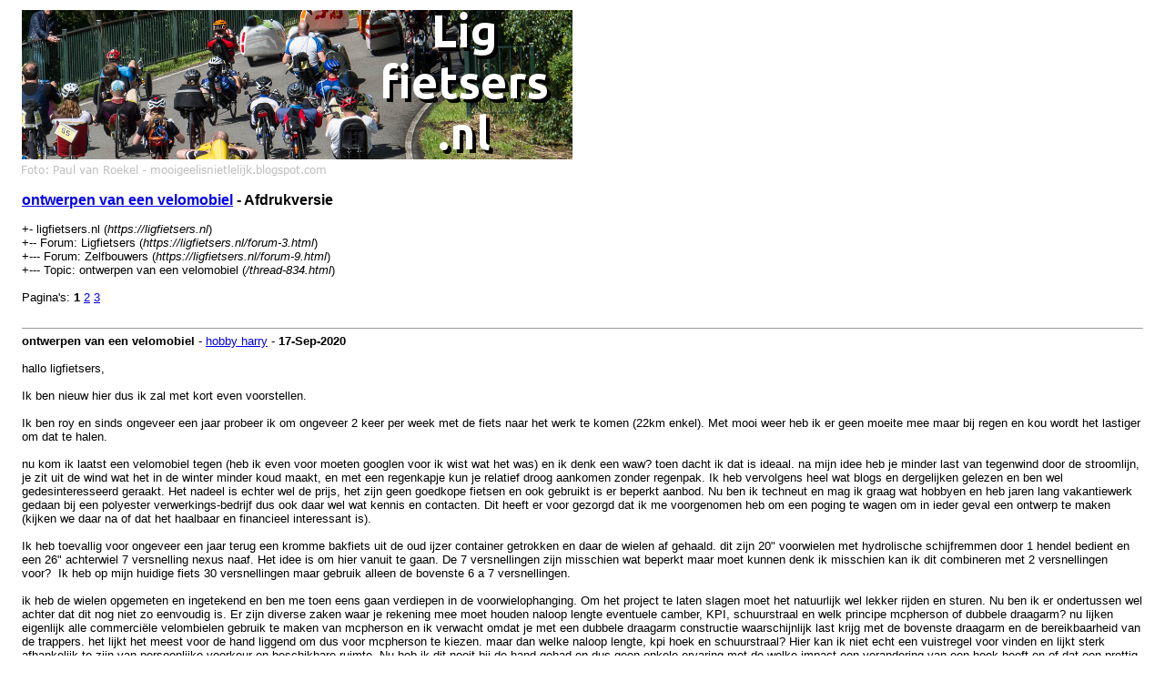

--- FILE ---
content_type: text/html; charset=UTF-8
request_url: https://www.ligfietsers.nl/printthread.php?tid=834
body_size: 12774
content:
<!DOCTYPE html PUBLIC "-//W3C//DTD XHTML 1.0 Transitional//EN" "http://www.w3.org/TR/xhtml1/DTD/xhtml1-transitional.dtd"><!-- start: printthread -->
<html xml:lang="nl" lang="nl" xmlns="http://www.w3.org/1999/xhtml">
<head>
<title> ontwerpen van een velomobiel - Afdrukversie</title>
<meta http-equiv="Content-Type" content="text/html; charset=UTF-8" />
<style type="text/css">
body { font-family: Verdana, Arial, sans-serif; font-size: 13px; }
.largetext { font-family: Verdana, Arial, sans-serif; font-size: medium; font-weight: bold; }
img { max-width: 100%; height: auto; }
</style>
</head>
<body>
<table width="98%" align="center">
<tr>
<td valign="top"><a href="index.php"><img src="https://ligfietsers.nl/images/logo_smalltype.png" alt="ligfietsers.nl" title="ligfietsers.nl" border="0" /></a></td>
</tr>
<tr>
<td>
<span class="largetext"> <a href="thread-834.html">ontwerpen van een velomobiel</a> - Afdrukversie</span><br />
<br />
+- ligfietsers.nl (<em>https://ligfietsers.nl</em>)<br />
<!-- start: printthread_nav -->
+-- Forum: Ligfietsers (<i>https://ligfietsers.nl/forum-3.html</i>)<br />
<!-- end: printthread_nav --><!-- start: printthread_nav -->
+--- Forum: Zelfbouwers (<i>https://ligfietsers.nl/forum-9.html</i>)<br />
<!-- end: printthread_nav -->
+--- Topic:  ontwerpen van een velomobiel (<em>/thread-834.html</em>)<br />
<br />
<!-- start: printthread_multipage -->
<div class="multipage">Pagina's: <strong></strong> <!-- start: printthread_multipage_page_current -->
<strong>1</strong>
<!-- end: printthread_multipage_page_current --><!-- start: printthread_multipage_page -->
<a href="printthread.php?tid=834&amp;page=2">2</a>
<!-- end: printthread_multipage_page --><!-- start: printthread_multipage_page -->
<a href="printthread.php?tid=834&amp;page=3">3</a>
<!-- end: printthread_multipage_page --></div>
<!-- end: printthread_multipage --></td>
</tr>
<tr>
<td><br /><hr size="1" /><!-- start: printthread_post -->
<strong>ontwerpen van een velomobiel</strong> - <a href="https://ligfietsers.nl/user-309.html">hobby harry</a> -  <strong>17-Sep-2020</strong>
<br />
<br />
hallo ligfietsers,<br />
<br />
Ik ben nieuw hier dus ik zal met kort even voorstellen.<br />
<br />
Ik ben roy en sinds ongeveer een jaar probeer ik om ongeveer 2 keer per week met de fiets naar het werk te komen (22km enkel). Met mooi weer heb ik er geen moeite mee maar bij regen en kou wordt het lastiger om dat te halen.<br />
<br />
nu kom ik laatst een velomobiel tegen (heb ik even voor moeten googlen voor ik wist wat het was) en ik denk een waw? toen dacht ik dat is ideaal. na mijn idee heb je minder last van tegenwind door de stroomlijn, je zit uit de wind wat het in de winter minder koud maakt, en met een regenkapje kun je relatief droog aankomen zonder regenpak. Ik heb vervolgens heel wat blogs en dergelijken gelezen en ben wel gedesinteresseerd geraakt. Het nadeel is echter wel de prijs, het zijn geen goedkope fietsen en ook gebruikt is er beperkt aanbod. Nu ben ik techneut en mag ik graag wat hobbyen en heb jaren lang vakantiewerk gedaan bij een polyester verwerkings-bedrijf dus ook daar wel wat kennis en contacten. Dit heeft er voor gezorgd dat ik me voorgenomen heb om een poging te wagen om in ieder geval een ontwerp te maken (kijken we daar na of dat het haalbaar en financieel interessant is). <br />
<br />
Ik heb toevallig voor ongeveer een jaar terug een kromme bakfiets uit de oud ijzer container getrokken en daar de wielen af gehaald. dit zijn 20" voorwielen met hydrolische schijfremmen door 1 hendel bedient en een 26" achterwiel 7 versnelling nexus naaf. Het idee is om hier vanuit te gaan. De 7 versnellingen zijn misschien wat beperkt maar moet kunnen denk ik misschien kan ik dit combineren met 2 versnellingen voor?  Ik heb op mijn huidige fiets 30 versnellingen maar gebruik alleen de bovenste 6 a 7 versnellingen. <br />
<br />
ik heb de wielen opgemeten en ingetekend en ben me toen eens gaan verdiepen in de voorwielophanging. Om het project te laten slagen moet het natuurlijk wel lekker rijden en sturen. Nu ben ik er ondertussen wel achter dat dit nog niet zo eenvoudig is. Er zijn diverse zaken waar je rekening mee moet houden naloop lengte eventuele camber, KPI, schuurstraal en welk principe mcpherson of dubbele draagarm? nu lijken eigenlijk alle commerciële velombielen gebruik te maken van mcpherson en ik verwacht omdat je met een dubbele draagarm constructie waarschijnlijk last krijg met de bovenste draagarm en de bereikbaarheid van de trappers. het lijkt het meest voor de hand liggend om dus voor mcpherson te kiezen. maar dan welke naloop lengte, kpi hoek en schuurstraal? Hier kan ik niet echt een vuistregel voor vinden en lijkt sterk afhankelijk te zijn van persoonlijke voorkeur en beschikbare ruimte. Nu heb ik dit nooit bij de hand gehad en dus geen enkele ervaring met de welke impact een verandering van een hoek heeft en of dat een prettig rijd. Eigenlijk alles wat ik met betrekking van hoeken kan vinden is van zelfbouwers en deze variëren sterk. Ik zou "mijn" geometrie graag baseren op iets wat als algemeen goed word beschouwt. Nu heb ik van alles gelezen over dat de besturing van de mango een upgrade heeft gehad. nu rijden er "vrij veel" mango's rond en krijg ik het idee dat dat zeker na de upgrade dit een goed gewaardeerde geometrie is en zeker voor woon werk verkeer. dit zou in mijn ogen een mooi startpunt zijn. het nadeel is dat ik hier geen gegevens van kan vinden met betrekking tot de hoeken, ook kan ik de werking nog niet helemaal doorgronden met de foto's die ik hier van heb kunnen vinden. Is hier iemand die hier meer van weet en dit zou willen delen? iemand die hoeken weet en misschien tekeningen en of foto's heeft waaruit de werking duidelijk wordt?
<br />
<br />
<hr size="1" />
<!-- end: printthread_post --><!-- start: printthread_post -->
<strong>RE: ontwerpen van een velomobiel</strong> - <a href="https://ligfietsers.nl/user-68.html">ErikvanD</a> -  <strong>17-Sep-2020</strong>
<br />
<br />
Welkom Roy! Ik ga je project met veel interesse volgen. Overigens heb ik 1 van die Mango's met verbeterde geometrie en het verschil met de gewone geometrie is niet zo groot. Ongeveer 50 euro <img src="https://ligfietsers.nl/images/smilies/wink.png" alt="Wink" title="Wink" class="smilie smilie_2" />  Zonder gekheid, heel veel merk ik er niet van met rijden.<br />
<br />
Overigens worden er wel meer velomobielen zelf gebouwd al is dat meestal met Coroplast. Daar is ook een aparte facebook groep van.<br />
<br />
Nog wat links over zelf gebouwde velo's:<br />
<br />
<a href="https://www.sitko-velo.de/" target="_blank" rel="noopener" class="mycode_url">https://www.sitko-velo.de/</a>  &gt; dit is misschien wel wat!<br />
<a href="http://www.jk-velo.de.rs/velomobil" target="_blank" rel="noopener" class="mycode_url">http://www.jk-velo.de.rs/velomobil</a>
<br />
<br />
<hr size="1" />
<!-- end: printthread_post --><!-- start: printthread_post -->
<strong>RE: ontwerpen van een velomobiel</strong> - <a href="https://ligfietsers.nl/user-29.html">PietV*</a> -  <strong>17-Sep-2020</strong>
<br />
<br />
Welkom Roy,<br />
<br />
Ik ben in 1998 begonnen met een bouwpakket van de Alleweder A2 van Flevobike. Ik kan autogeen en elektrisch lassen en solderen. Heb ook veel met kunststoffen en glasvezels gewerkt, maar zag het niet zitten om zelf een velomobiel te maken. Om redelijk goedkoop en niet te zware VM te maken kom je al gauw op zoveel mogelijk standaard onderdelen. En die worden gebruikt in de VM industie. Het meest gebruikt zijn de McPherson veerpootjes, met éénzijdige wielophanging. In combinatie van de zeer goed instelbare draadeinden als onderste draagarm zijn Camber en Caster prima in te stellen. Als je dan ook nog een stuurstang verstelling met linkse en rechtse draad neemt van Peter de Rond, dat is de sporing belast zeer nauwkeurig in de stellen.<br />
<a href="https://velomobielservice.nl/prijslijst/" target="_blank" rel="noopener" class="mycode_url">https://velomobielservice.nl/prijslijst/</a><br />
<a href="https://www.mvwautotechniek.nl/wielgeometrie/" target="_blank" rel="noopener" class="mycode_url">https://www.mvwautotechniek.nl/wielgeometrie/</a>
<br />
<br />
<hr size="1" />
<!-- end: printthread_post --><!-- start: printthread_post -->
<strong>RE: ontwerpen van een velomobiel</strong> - <a href="https://ligfietsers.nl/user-56.html">Coen__</a> -  <strong>17-Sep-2020</strong>
<br />
<br />
Realistisch gezien gaat dit gewoon heel veel tijd kosten, redelijk wat geld en een eindproduct opleveren wat niet doet wat je er van verwacht had en een geringe 2e hands waarde heeft.<br />
<br />
Mijn advies; doe het niet. Of je moet echt tijd te veel hebben. Als je tijd te veel hebt kun je ook denken aan meer overuren en dan er gewoon eentje kopen.
<br />
<br />
<hr size="1" />
<!-- end: printthread_post --><!-- start: printthread_post -->
<strong>RE: ontwerpen van een velomobiel</strong> - <a href="https://ligfietsers.nl/user-154.html">GertBr</a> -  <strong>17-Sep-2020</strong>
<br />
<br />
Een (langer) tijdje terug hebben er op Marktplaats (Sinner???) mallen te koop gestaan....
<br />
<br />
<hr size="1" />
<!-- end: printthread_post --><!-- start: printthread_post -->
<strong>RE: ontwerpen van een velomobiel</strong> - <a href="https://ligfietsers.nl/user-247.html">voodoo</a> -  <strong>17-Sep-2020</strong>
<br />
<br />
Een 2e hands tadpole trike met zelf te maken coroplast huisje zou een mooie tussenweg kunnen zijn.
<br />
<br />
<hr size="1" />
<!-- end: printthread_post --><!-- start: printthread_post -->
<strong>RE: ontwerpen van een velomobiel</strong> - <a href="https://ligfietsers.nl/user-219.html">Frutsel</a> -  <strong>17-Sep-2020</strong>
<br />
<br />
<blockquote class="mycode_quote"><cite><span> (17-Sep-2020, 05:57 PM)</span>Coen__ schreef:  <a href="https://ligfietsers.nl/post-11284.html#pid11284" class="quick_jump"></a></cite>Realistisch gezien gaat dit gewoon heel veel tijd kosten, redelijk wat geld en een eindproduct opleveren wat niet doet wat je er van verwacht had en een geringe 2e hands waarde heeft.<br />
<br />
Mijn advies; doe het niet. Of je moet echt tijd te veel hebben. Als je tijd te veel hebt kun je ook denken aan meer overuren en dan er gewoon eentje kopen.</blockquote><br />
Als iedereen alleen maar bestaande oplossingen zouden kopen, in plaats van zelf wat te maken zou de wereld een stuk saaier zijn.<br />
Daarnaast is ergens tijd insteken een keuze (Zie hobby's). 'Redelijk wat geld' vertaalt zich terug in 'veel ervaring opgedaan'<br />
<br />
En je bouwt hem voor jezelf, niet om te verkopen (tenzij je een briljant ontwerp/uitvoering hebt, die iedereen wil hebben)
<br />
<br />
<hr size="1" />
<!-- end: printthread_post --><!-- start: printthread_post -->
<strong>RE: ontwerpen van een velomobiel</strong> - <a href="https://ligfietsers.nl/user-56.html">Coen__</a> -  <strong>17-Sep-2020</strong>
<br />
<br />
<blockquote class="mycode_quote"><cite><span> (17-Sep-2020, 06:52 PM)</span>Frutsel schreef:  <a href="https://ligfietsers.nl/post-11288.html#pid11288" class="quick_jump"></a></cite><blockquote class="mycode_quote"><cite><span> (17-Sep-2020, 05:57 PM)</span>Coen__ schreef:  <a href="https://ligfietsers.nl/post-11284.html#pid11284" class="quick_jump"></a></cite>Realistisch gezien gaat dit gewoon heel veel tijd kosten, redelijk wat geld en een eindproduct opleveren wat niet doet wat je er van verwacht had en een geringe 2e hands waarde heeft.<br />
<br />
<br />
<br />
Mijn advies; doe het niet. Of je moet echt tijd te veel hebben. Als je tijd te veel hebt kun je ook denken aan meer overuren en dan er gewoon eentje kopen.</blockquote><br />
<br />
<br />
Als iedereen alleen maar bestaande oplossingen zouden kopen, in plaats van zelf wat te maken zou de wereld een stuk saaier zijn.<br />
<br />
Daarnaast is ergens tijd insteken een keuze (Zie hobby's). 'Redelijk wat geld' vertaalt zich terug in 'veel ervaring opgedaan'<br />
<br />
<br />
<br />
En je bouwt hem voor jezelf, niet om te verkopen (tenzij je een briljant ontwerp/uitvoering hebt, die iedereen wil hebben)</blockquote><br />
<br />
Die zelfgebouwde velomobielen zijn vaak niet wat de bouwer van te voren voor ogen had. Na al die jaren is dan het makkelijkste om alsnog het doel te halen... er alsnog eentje te kopen. Dan is het handig als het zelfbouw exemplaar nog wat oplevert.<br />
<br />
Je ziet ze ook wel eens op Marktplaats staan; zwaarder dan een Alleweder, minder bagageruimte dan een Alleweder en nog onderhoudsintensiever dan een Alleweder <img src="https://ligfietsers.nl/images/smilies/angel.png" alt="Angel" title="Angel" class="smilie smilie_10" /> <br />
<br />
Ik heb ook wel eens samen gereden met iemand die een zelfbouw velomobiel had. Die gaf zelf toe dat het niet was wat hij voor ogen had. Dat ding zwalkte ook echt enorm. Was een stuk langer dan mijn Mango+, langzamer dan mijn Mango+ en minder bergruimte dan mijn Mango+.<br />
<br />
Tuurlijk; als je het leuk vindt... ala. Maar ga er niet vanuit dat de uitkomst in de buurt komt van wat je zo (met een jaar wachttijd..) kunt kopen.<br />
<br />
Dingen als stoel, ketting, tandwielen, versnellingen, remmen, lampen, accu, etc. etc. zijn allemaal inkoopdelen. Wat dan overblijft om "zelf te maken" is de kuip; dat is natuurlijk gigantisch arbeidsintensief als je er maar eentje gaat maken.
<br />
<br />
<hr size="1" />
<!-- end: printthread_post --><!-- start: printthread_post -->
<strong>RE: ontwerpen van een velomobiel</strong> - <a href="https://ligfietsers.nl/user-2.html">Roepers</a> -  <strong>17-Sep-2020</strong>
<br />
<br />
Hoi Roy, Welkom hier.<br />
Bij een zelfgebouwde Velomobiel moet ik altijd denken aan Willems Eigen Bouw. <a href="https://www.ligfiets.net/news/2065/nieuws-van-het-zelfbouwfront.html" target="_blank" rel="noopener" class="mycode_url">Zie ook dit artikel</a><br />
<br />
Groet,<br />
<br />
Marco
<br />
<br />
<hr size="1" />
<!-- end: printthread_post --><!-- start: printthread_post -->
<strong>RE: ontwerpen van een velomobiel</strong> - <a href="https://ligfietsers.nl/user-7.html">Wim -de roetsende</a> -  <strong>17-Sep-2020</strong>
<br />
<br />
Welkom op dit forum Roy.<br />
<br />
Ik heb altijd ongelooflijk veel respect voor zelfbouwers en mensen die uitvoer kunnen geven aan plannen die ze in hun hoofd hebben. Geweldig vind ik dat.<br />
<br />
Op dit forum wens ik je veel lees- en vooral veel schrijfplezier.
<br />
<br />
<hr size="1" />
<!-- end: printthread_post --><!-- start: printthread_post -->
<strong>RE: ontwerpen van een velomobiel</strong> - <a href="https://ligfietsers.nl/user-302.html">365cycle</a> -  <strong>17-Sep-2020</strong>
<br />
<br />
Een hobby harry, gezellig!<br />
Als ik je één tip kan geven: Rijd eens bij een paar bedrijven langs, vraag even of je no strings attached een testritje mag maken. Dan weet je wat beter wat je fijn vindt en dus ook wat je moet bouwen - van veel fietsen is best wat informatie bescihkbaar, zeker bij velomobiel.nl staan een aantal maattekeningen gewoon online. Beter goed gejat dan slecht verzonnen!<br />
<br />
Verder: Ik kom nóóit droog aan. Zweet nogal snel, rijd nogal graag hard. Het is comfortabeler dan nat regenen (of hagelen), of koud waaien, maar toch ;-)
<br />
<br />
<hr size="1" />
<!-- end: printthread_post --><!-- start: printthread_post -->
<strong>RE: ontwerpen van een velomobiel</strong> - <a href="https://ligfietsers.nl/user-203.html">kuŝbiciklo</a> -  <strong>18-Sep-2020</strong>
<br />
<br />
Ik vind het <a href="https://youtu.be/TkorPHBua_Y?t=311" target="_blank" rel="noopener" class="mycode_url">softtop</a> concept wel intrigerend. Ik ben sowieso meer fan van tweewielers dus ik zou wel een keer een open ligger zo willen ombouwen.
<br />
<br />
<hr size="1" />
<!-- end: printthread_post --><!-- start: printthread_post -->
<strong>RE: ontwerpen van een velomobiel</strong> - <a href="https://ligfietsers.nl/user-309.html">hobby harry</a> -  <strong>19-Sep-2020</strong>
<br />
<br />
<blockquote class="mycode_quote"><cite><span> (17-Sep-2020, 05:57 PM)</span>Coen__ schreef:  <a href="https://ligfietsers.nl/post-11284.html#pid11284" class="quick_jump"></a></cite>Realistisch gezien gaat dit gewoon heel veel tijd kosten, redelijk wat geld en een eindproduct opleveren wat niet doet wat je er van verwacht had en een geringe 2e hands waarde heeft.<br />
<br />
Mijn advies; doe het niet. Of je moet echt tijd te veel hebben. Als je tijd te veel hebt kun je ook denken aan meer overuren en dan er gewoon eentje kopen.</blockquote><br />
ja t zal zeker veel tijd gaan kosten maar dat mag met een hobby, als het goed is gaat het eindproduct wel opleveren wat je er van verwacht daar doe je het vooronderzoek voor en daar voor maak je eerst het ontwerp. het kan natuurlijk zijn dat daar uit komt dat het niet haalbaar is. wat betreft geld denk ik dat het niet heel duur hoeft te zijn. materiaal kan ik gunstig aankomen zowel metaal als polyester. en de insteek is niet om hem te bouwen voor de 2ehands restwaarde.<br />
<br />
overwerken gaat niet werken bij ons is het tijd voor tijd daar koop je geen fiets van en ik vind extra werken anders als naast het werk iets totaal anders doen (hobby).<br />
<br />
ik heb nog wat dingen door te lezen maar ik heb nog steeds geen geometrie kunnen vinden van een algemeen geaccepteerde geometrie. ik snap wel hoe het werkt en wat alle hoeken doen en wat de verandering van de hoeken voor een gevolg hebben maar ik heb geen gevoel bij wat een prettige combinatie is. vandaar dat ik graag iets zou overnemen of in ieder geval als startpunt zou gebruiken van iets wat bewezen goed is.
<br />
<br />
<hr size="1" />
<!-- end: printthread_post --><!-- start: printthread_post -->
<strong>RE: ontwerpen van een velomobiel</strong> - <a href="https://ligfietsers.nl/user-2.html">Roepers</a> -  <strong>19-Sep-2020</strong>
<br />
<br />
Ik vond op ligfiets.net ook nog deze zelfbouwer: <a href="https://www.ligfiets.net/homebuild/525/velomobiel-poncho.html" target="_blank" rel="noopener" class="mycode_url">Velomobiel Poncho</a><br />
En ook nog deze <a href="http://home.kpn.nl/r.a.rooth/Home.htm" target="_blank" rel="noopener" class="mycode_url">zelfbouw C-Alleweder</a>
<br />
<br />
<hr size="1" />
<!-- end: printthread_post --><!-- start: printthread_post -->
<strong>RE: ontwerpen van een velomobiel</strong> - <a href="https://ligfietsers.nl/user-56.html">Coen__</a> -  <strong>20-Sep-2020</strong>
<br />
<br />
<blockquote class="mycode_quote"><cite><span> (19-Sep-2020, 10:22 PM)</span>Roepers schreef:  <a href="https://ligfietsers.nl/post-11366.html#pid11366" class="quick_jump"></a></cite>Ik vond op ligfiets.net ook nog deze zelfbouwer: <a href="https://www.ligfiets.net/homebuild/525/velomobiel-poncho.html" target="_blank" rel="noopener" class="mycode_url">Velomobiel Poncho</a><br />
[...]</blockquote><br />
Ja, leuk al al die uren te knutselen (700!) als je ze hebt en er van houdt. <br />
<br />
Maar dan;<br />
<blockquote class="mycode_quote"><cite>Citaat:</cite> Totaal gewicht: ik hoop rond de 30 kg.<br />
Totale kosten: ik hoop minder dan 2000 euro.<br />
(minimaal 35 km/h bij gelijke inspanning waarmee ik nu op mijn Lynx 28 km/h rijd.)</blockquote>
<blockquote class="mycode_quote"><cite>Citaat:</cite> Gewicht valt tegen: toch nog zo'n 47 kg.<br />
[...]<br />
Bouwkosten: Toch nog zo'n 2800 euro<br />
[...]<br />
Ik rijd doorgaans rond de 30 km/h.</blockquote>
<br />
Ofwel; 57% zwaarder dan gedacht, 40% duurder dan gedacht en 14% langzamer dan gedacht. <br />
<br />
En het einde van het project;<br />
<blockquote class="mycode_quote"><cite>Citaat:</cite>door iets te hard rijden over vermaledijde drempels in de Zegwaartseweg in Zoetermeer, mijn mooie multi-composiet achtervork gescheurd. Ik heb eigenlijk geen tijd over om dit fatsoenlijk te repareren.<br />
[url=https://www.ligfiets.net/uploads/10/61/3/poncho-scheur.jpeg][/url]<br />
Dus: misschien wil iemand hem wel overnemen?</blockquote>
<br />
Ik koop ook graag een nieuwe QV en zit ook naar die prijs te kijken. Maar als ik 2000,- 'weggooi' aan zo'n project weet ik 1 ding zeker; dat ik verder van een nieuwe QV af ben.<br />
<br />
Maar als je kijkt naar 47 kg en 2800 euro..<br />
<a href="https://www.ligfiets.net/advertisement/18800/velomobiel-quest-78-te-koop.html" target="_blank" rel="noopener" class="mycode_url">https://www.ligfiets.net/advertisement/18800/velomobiel-quest-78-te-koop.html</a><br />
^2e hands Quest; 10 km/h sneller, 10 kg+ lichter en 2x10% goedkoper.
<br />
<br />
<hr size="1" />
<!-- end: printthread_post --><!-- start: printthread_post -->
<strong>RE: ontwerpen van een velomobiel</strong> - <a href="https://ligfietsers.nl/user-302.html">365cycle</a> -  <strong>21-Sep-2020</strong>
<br />
<br />
<blockquote class="mycode_quote"><cite><span> (17-Sep-2020, 05:57 PM)</span>Coen__ schreef:  <a href="https://ligfietsers.nl/post-11284.html#pid11284" class="quick_jump"></a></cite>Mijn advies; doe het niet. Of je moet echt tijd te veel hebben. Als je tijd te veel hebt kun je ook denken aan meer overuren en dan er gewoon eentje kopen.</blockquote>Je moet vooral goed voor ogen hebben wat je doel is. In de tijd dat ik auto's nog leuk vond heb ik menig auto verbouwd, en het had me waarschijnlijk minder gekost als ik alles vanaf dag één had laten doen.<br />
<br />
Ik heb wél een leuke tijd gehad én heel veel geleerd. Iedere auto die "klaar" was stond daarna vrij snel weer op Marktplaats, want dan is de lol eraf.<br />
<span style="font-size: x-small;" class="mycode_size">Achteraf nog wel spijt van gekregen, want ik heb ook transaxle Porsches gehad en dat is geen slechte investering gebleken  <img src="https://ligfietsers.nl/images/smilies/cry.png" alt="Cry" title="Cry" class="smilie smilie_21" /></span>
<br />
<br />
<hr size="1" />
<!-- end: printthread_post --><!-- start: printthread_post -->
<strong>RE: ontwerpen van een velomobiel</strong> - <a href="https://ligfietsers.nl/user-309.html">hobby harry</a> -  <strong>23-Sep-2020</strong>
<br />
<br />
ik hou me nog even aan mijn originele plan ik ga eerst een ontwerp maken.<br />
<br />
ik heb wat zitten schetsen maar de voorwielophanging blijft vragen opwerpen. ik begrijp dat je in principe een negatieve schuurstraal wil hebben in combinatie met naloop en eventueel wat negatieve camber. <br />
ik zie dat de meeste velomibielen onder aan de veerpoot 3 draaipunten hebben. ik begreep dit eerst niet maar ik ben er achter dat de voorste stang en de middelste stang zorgen voor een virtueel draaipunt. je moet deze assen verder door trekken naar buiten en daar waar ze kruisen licht het virtuele draaipunt. het derde punt is het punt van de stuurstang dit draaipunt zit op de lijn vanaf het virtuele draaipunt naar de achteras dit is het Ackerman principe. maar als ik dan het sturen simuleer dan veranderen de hoeken van de voorste en middelste stang wat er voor zorgt dat het virtuele draaipunt ook verplaatst. dus als ik het goed begrijp dan verandert de naloop, kpi, camber en er komt een error in het akkerman principe. <br />
zijn er ideale hoeken en lengtes waarbij dit niet gebeurt? en zo ja hoe bepaal je die?<br />
Is dit iets dat niet te voorkomen is en moet dit geaccepteerd worden?<br />
of is dit bewust zo gekozen en waarom dan?
<br />
<br />
<hr size="1" />
<!-- end: printthread_post --><!-- start: printthread_post -->
<strong>RE: ontwerpen van een velomobiel</strong> - <a href="https://ligfietsers.nl/user-7.html">Wim -de roetsende</a> -  <strong>23-Sep-2020</strong>
<br />
<br />
Je hebt veel vragen.<br />
<br />
Ik vraag mij echt af of er hier mensen zijn die met echte kennis van zaken antwoord kunnen geven op deze vragen.<br />
<br />
Misschien toch eens bij velomobiel.nl gaan kletsen. <br />
Allert is namelijk ongelooflijk technisch en is voor zover ik weet vaak bereid om kennis te delen.
<br />
<br />
<hr size="1" />
<!-- end: printthread_post --><!-- start: printthread_post -->
<strong>RE: ontwerpen van een velomobiel</strong> - <a href="https://ligfietsers.nl/user-2.html">Roepers</a> -  <strong>23-Sep-2020</strong>
<br />
<br />
Ik ontdekte nog deze site van Thomas van Schaik: <a href="http://dvelopment.blogspot.com/2006/03/" target="_blank" rel="noopener" class="mycode_url">De Zelfbouw Velomobiel</a><br />
<br />
Ik hoop dat je hier wat aan hebt.<br />
<br />
Edit: <a href="https://www.ligfiets.net/homebuild/486/verbouwing-zelfbouw-velomobiel-deel-1-het-frame.html" target="_blank" rel="noopener" class="mycode_url">en hier de verbouwing van deze velomobiel</a><br />
Groet,<br />
<br />
Marco
<br />
<br />
<hr size="1" />
<!-- end: printthread_post --><!-- start: printthread_post -->
<strong>RE: ontwerpen van een velomobiel</strong> - <a href="https://ligfietsers.nl/user-29.html">PietV*</a> -  <strong>26-Sep-2020</strong>
<br />
<br />
Roy,<br />
<br />
Wat aanvulling op jouw vragen. De meeste velomobielen hebben een negatief Camber of wielvlucht. De onderzijde van de wielen staan meer naar buiten dan de bovenzijde. Voor een meer spoorbreedte en bredere sporing en betere wegligging in de bochten.<br />
De schuurstraal is meestal positief. De hartlijn door het wiel ligt buiten de hartlijn van het draaipunt van de McPherson poot. Je kunt dit gemakkelijk controleren door met b.v. het rechter wiel door het wat muller zand te rijden. Trekt het stuur naar rechts, dat heb je een positieve schuurstraal, naar links is een negatieve.<br />
<br />
De McPherson poot heeft 2 wieldraagarmen, Een diagonale naar voren voor het instellen van het Caster of askanteling en het centreren van het wiel in de wielkast. En een dwars op de rijrichting vanuit de midden van het VM naar de centrum van de veerpoot voor het instelling van de spoorbreedte en het Camber of wielvlucht.<br />
<br />
De derde stang is de stuurstang die achter aan het einde van de stuurstangarm bevestigt zit.<br />
<br />
Om het eenvoudig en licht te houden zitten dus al die 3 stangen aan de gecombineerde stuurstangarm/Mc Phersonpoot vast. Tezamen zorgt die bevestiging ook nog voor het Ackermann principe. De uitslag van het gestuurde wiel in de binnenbocht maakt een kleinere draaicirkel dan het gestuurde wiel in de buitenbocht. Maak je om het Ackermann principe niet al te druk, want het gestuurde wiel in de buitenbocht is leidend in de bocht door de dynamische verplaatsing van het zwaartepunt. <br />
<br />
Belangrijk blijft het rechtuit rijden en zijn het Caster en Camber goed instelbaar.<br />
<br />
Daarover staat wat info op de site Velofilie <a href="https://fietssite.jouwweb.nl/20" target="_blank" rel="noopener" class="mycode_url">https://fietssite.jouwweb.nl/20</a> en in het aanbevolen boek Bicycling Science, 4e druk.  <a href="https://fietssite.jouwweb.nl/27" target="_blank" rel="noopener" class="mycode_url">https://fietssite.jouwweb.nl/27</a><br />
<br />
Ik ken het boek overigens niet.
<br />
<br />
<hr size="1" />
<!-- end: printthread_post --><!-- start: printthread_post -->
<strong>RE: ontwerpen van een velomobiel</strong> - <a href="https://ligfietsers.nl/user-309.html">hobby harry</a> -  <strong>30-Sep-2020</strong>
<br />
<br />
hallo PietV<br />
<br />
ik ga de linkjes bekijken. Ik had ondertussen begrepen dat de draagarm van de velomobie meestal twee draagarmen heeft. ik begreep eerst niet hoe dit werkte maar ik ben er achter dat wanneer je de stangen denkbeeldig verleng dat dan het punt waar deze twee draagarmen elkaar kruisen het "virtuele" draaipunt is. nu had ik daar een schetsje van gemaakt en de hoeken er afstanden zo genomen dat ik de juiste schuurstraal kreeg in het rechtuit rijden. nu ging ik dit simuleren met sturen en dan merk ik op dat de virtuele draaipunt niet stil blijft staan. Dit komt omdat de hoeken de de twee draagarm stangen maken veranderen en het snijpunt van die twee stangen dus ook verschuift. dit heeft invloed op de schuurstraal, camber en <span style="color: #333333;" class="mycode_color"><span style="font-size: small;" class="mycode_size"><span style="font-family: Tahoma, Verdana, Arial, sans-serif;" class="mycode_font">Ackermann,</span></span></span> is dit gebruikelijk? of heb ik de verkeerde hoeken gekozen en zo ja is er een methode om tot de meest ideale hoeken en afstanden te komen?
<br />
<br />
<hr size="1" />
<!-- end: printthread_post --><!-- start: printthread_post -->
<strong>RE: ontwerpen van een velomobiel</strong> - <a href="https://ligfietsers.nl/user-7.html">Wim -de roetsende</a> -  <strong>30-Sep-2020</strong>
<br />
<br />
Ik zou toch echt een keer bij velomobiel.nl langs gaan. <br />
<br />
Vinden ze vast wel leuk. Wel eerst netjes bellen en vragen, vooral vanwege Corona.<br />
<br />
Op al jouw technische vragen kan vooral Allert zeker antwoord geven. <br />
<br />
Ze hebben zelfs een paar keer (oude?) mallen uitgeleend, zodat iemand zelf een Quest kon bouwen.
<br />
<br />
<hr size="1" />
<!-- end: printthread_post --><!-- start: printthread_post -->
<strong>RE: ontwerpen van een velomobiel</strong> - <a href="https://ligfietsers.nl/user-29.html">PietV*</a> -  <strong>30-Sep-2020</strong>
<br />
<br />
<blockquote class="mycode_quote"><cite><span> (30-Sep-2020, 09:14 AM)</span>hobby harry schreef:  <a href="https://ligfietsers.nl/post-11637.html#pid11637" class="quick_jump"></a></cite>hallo PietV<br />
<br />
Ik had ondertussen begrepen dat de draagarm van de velomobiel meestal twee draagarmen heeft. ik begreep eerst niet hoe dit werkte maar ik ben er achter dat wanneer je de stangen denkbeeldig verleng dat dan het punt waar deze twee draagarmen elkaar kruisen het "virtuele" draaipunt is.</blockquote><br />
Bij vele voertuigen wordt de onderste wieldraagarm gevormd door een driehoek of triangel. Bij een velomobiel is dat een ongelijkzijdige vierhoek. Je kunt de punten van de twee stangen wel denkbeeldig doortrekken, maar dat wordt door die ongelijkzijdige vierhoek nooit een virtueel draaipunt.<br />
De draagarm die haaks op de lengterichting van het velomobiel staat, bepaalt hoofdzakelijk het draaipunt.  <br />
<br />
<blockquote class="mycode_quote"><cite><span> (30-Sep-2020, 09:14 AM)</span>hobby harry schreef:  <a href="https://ligfietsers.nl/post-11637.html#pid11637" class="quick_jump"></a></cite>Nu had ik daar een schetsje van gemaakt en de hoeken er afstanden zo genomen dat ik de juiste schuurstraal kreeg in het rechtuit rijden. nu ging ik dit simuleren met sturen en dan merk ik op dat de virtuele draaipunt niet stil blijft staan.</blockquote><br />
De schuurstraal is en blijft onveranderd. De schuurstraal wordt bepaald door de stand en de lengte van de as-tap, waardoor de hartlijn door de McPherson-poot t.o.v de hartlijn door het wiel onveranderd blijft. Een groter wiel is wel van invloed.<br />
<br />
<blockquote class="mycode_quote"><cite><span> (30-Sep-2020, 09:14 AM)</span>hobby harry schreef:  <a href="https://ligfietsers.nl/post-11637.html#pid11637" class="quick_jump"></a></cite>Dit komt omdat de hoeken de de twee draagarm stangen maken veranderen en het snijpunt van die twee stangen dus ook verschuift. dit heeft invloed op de schuurstraal, camber en Ackermann, is dit gebruikelijk? of heb ik de verkeerde hoeken gekozen en zo ja is er een methode om tot de meest ideale hoeken en afstanden te komen?</blockquote><br />
Bij het insturen van bochten is die veranderde hoek van die twee wieldraagstangen i.c.m. de stuurstang-arm alleen van belang voor het Ackermann principe.<br />
<br />
Zoals Wim schreef. Maak een afspraak met het bedrijf Velomobiel.nl en je kunt daar alles bekijken en uitgelegd krijgen.
<br />
<br />
<hr size="1" />
<!-- end: printthread_post --><!-- start: printthread_post -->
<strong>RE: ontwerpen van een velomobiel</strong> - <a href="https://ligfietsers.nl/user-316.html">Jeroen S</a> -  <strong>02-Oct-2020</strong>
<br />
<br />
Hallo Harry, <br />
<br />
Ik heb zelf een velomobiel gebouwd, van hout, grotendeels vliegtuigtriplex. Voor de voorwielophanging heb ik delen van een Quest gebruikt, die veerpoten zijn eenvoudig en zeker niet perfect. Maar iets beters is er ook niet echt, nu ja de Alpha 7 pootjes misschien, maar die kosten meer dan veel mensen voor een fiets uitgeven. Ik heb bewust voor hout gekozen, zodat ik niet het gedoe heb met het maken van een plug, contramal en uiteindelijk product. dan heb je dus drie keer een velomobiel gebouwd. <br />
<br />
Het klopt dat de hoeken en ackermann verandert als je door de bocht gaat. Dat doe je echter niet zo veel en het is volgens mij niet erg als het niet perfect is in de bochten. Als je erg veel stuurt, ga je langzaam, en anders zit het er eventjes een beetje naast, is geen ramp, dat is bij 90% van de velomobielen zo. <br />
<br />
De schuurstraal moet neutraal of licht negatief zijn. Als dat niet zo is, dan stuurt je velomobiel bij eenzijdig remmen, of bij verschillende grip op de ondergrond, naar de kant van het geremde wiel, of het wiel met de meeste grip. Dat kan met veel kracht gebeuren en is niet fijn. <br />
<br />
De Camber verschilt nogal tussen diverse velomobielen, een beetje camber geschat tot een graad of 10 is geen ramp. De Quest en df assen staan standaard op een beetje camber. <br />
<br />
De Ackermann factor  kun je instellen door vanuit het virtuele draaipunt een lijn te trekken naar het punt waar de achteras de grond raakt. Het bevestingspunt van de achterste stang moet op die lijn liggen. <br />
<br />
Het virtuele draaipunt is niet 1 punt maar een reeks van puntjes die afhankelijk van de verschillende posities van de stangen net op een andere plek zitten. <br />
Belangrijk is ook het voorste bevestigingspunt. Waarom precies snap ik ook niet helemaal, maar naast de invloed op het virtuele draaipunt werken er volgens mij ook krachten op de stuurplaat naar voren toe. Zie ook het draadje over het stuurgedrag van de DF. Als je fietst werkt er vanzelf een trekkende kracht op die voorste bevestigingsstang. Hoe langer het armpje naar voren toe, hoe sterker de krachten die het stuur weer naar de rechtuit positie trekken. Volgens mij dan. <br />
<br />
Wat ik gedaan heb voor de body is de relevante gegevens van heel veel velomobielen over elkaar te leggen. Dan ontdek je dat de wielbasis bij veel 20-26 modellen weinig verschilt. Als je het stoeltje helemaal op de grond maakt, dus zonder frame eronder, dan komt de bovenkant van je hoofd ongeveer 80cm boven de bodem uit. De Quest is een instinkertje omdat daar de bobbel achter je hoofd duidelijk kleiner is dan bij veel andere modelen. Voor mensen met normale lichaamsmaten passen de voeten al rondtrappend in een doos van 40cm breed en 60cm hoog.   <br />
<br />
Ben je duidelijk langer dan 185 of kleiner dan 170, of voorzien van maatje 49 dan kunnen deze maten wat afwijken. Met extra korte chrankjes of met bobbeltjes naar boven of onder, zoals op de Milan SL en GT kun je er nog wel wat afsjoemelen. Het loont de moeite om een proefopstelling te maken met een stoeltje en een chrankstel in een tijdelijke contructie met wat hout ofzo. dat kan dan op de grond, die dan de bodem van je velomobiel voorstelt. kun je ook gelijk de hoogte van de neus bepalen, hoe hoog je hoofd komt e.d. <br />
<br />
Afhankelijk van wat je wilt met de velomobiel, moet je je ook op een passend ontwerp maken. Helaas weet je pas na enige maanden ervaring wat er wel of niet zinvol en praktisch is. Gelukkig zijn er hier veel mensen die hun ervaringen willen delen. <br />
<br />
Overigens zijn er volgens mij geen polyester velomobielen. De meesten worden met epoxy gemaakt, de methoden lijken overigens erg op elkaar.   <br />
<br />
Succes! Jeroen
<br />
<br />
<hr size="1" />
<!-- end: printthread_post --><!-- start: printthread_post -->
<strong>RE: ontwerpen van een velomobiel</strong> - <a href="https://ligfietsers.nl/user-7.html">Wim -de roetsende</a> -  <strong>02-Oct-2020</strong>
<br />
<br />
Hoi Jeroen,<br />
<br />
Welkom op dit forum. Misschien leuk om je ook nog even voor te stellen bij 'Nieuw hier?'<br />
<br />
Wij kennen elkaar al. Je hebt een paar keer met LOL meegereden. <br />
Eerst met je zelfgemaakt carbon Lowracer en daarna met die prachtige zelfgemaakte houten vm.<br />
<br />
<br />
Veel lees- en vooral veel schrijfplezier gewenst.
<br />
<br />
<hr size="1" />
<!-- end: printthread_post --><!-- start: printthread_post -->
<strong>RE: ontwerpen van een velomobiel</strong> - <a href="https://ligfietsers.nl/user-29.html">PietV*</a> -  <strong>02-Oct-2020</strong>
<br />
<br />
<blockquote class="mycode_quote"><cite><span> (02-Oct-2020, 09:01 PM)</span>Jeroen S schreef:  <a href="https://ligfietsers.nl/post-11691.html#pid11691" class="quick_jump"></a></cite>Het klopt dat de hoeken en ackermann verandert als je door de bocht gaat. Dat doe je echter niet zo veel en het is volgens mij niet erg als het niet perfect is in de bochten. Als je erg veel stuurt, ga je langzaam, en anders zit het er eventjes een beetje naast, is geen ramp, dat is bij 90% van de velomobielen zo.</blockquote><br />
Het Ackermann principe m.b.t. de stuur-stang-armen wordt bij de meeste velemobielen niet toegepast. Het is veel complexer. Alle draaipunten van de draagarmen en de stuurstangen liggen op één lijn in de lengterichting van het voertuig bij het rechtuit rijden. Dus geen denkbeeldige lijnen over de fusees en de draagkogels van de stuur-stang-armen naar het midden van de achteras. Het verschil in verdraaiing tussen het bestuurde wiel in de binnenbocht en de buitenbocht wordt veroorzaakt door de voorste diagonale draagarm die onder invloed van de (gecombineerde) stuur-stang-arm wordt verdraaid.<br />
<br />
<blockquote class="mycode_quote"><cite><span> (02-Oct-2020, 09:01 PM)</span>Jeroen S schreef:  <a href="https://ligfietsers.nl/post-11691.html#pid11691" class="quick_jump"></a></cite>De schuurstraal moet neutraal of licht negatief zijn. Als dat niet zo is, dan stuurt je velomobiel bij eenzijdig remmen, of bij verschillende grip op de ondergrond, naar de kant van het geremde wiel, of het wiel met de meeste grip. Dat kan met veel kracht gebeuren en is niet fijn.</blockquote><br />
De schuurstraal bij mijn Alleweder A2 is licht positief. Voordeel van een schuurstraal is dat alle draaipunten (kogels) door de rijrichting éénzijdig worden belast, waardoor eventuele speling wordt opgeheven. Neutraal kan wat "zoekende" wielen opleveren. Waarom de schuurstraal van een VM negatief <span style="font-weight: bold;" class="mycode_b">moet</span> zijn begrijp ik niet. Een negatieve schuurstraal heeft wel een zelfcorrigerend effect op de besturing wanneer de rolweerstand toeneemt bij het doorrijden van mulle ondergrond of bermen en bij remkrachtverschillen tussen de bestuurde wielen.<br />
<br />
<blockquote class="mycode_quote"><cite><span> (02-Oct-2020, 09:01 PM)</span>Jeroen S schreef:  <a href="https://ligfietsers.nl/post-11691.html#pid11691" class="quick_jump"></a></cite>De Camber verschilt nogal tussen diverse velomobielen, een beetje camber geschat tot een graad of 10 is geen ramp. De Quest en df assen staan standaard op een beetje camber.</blockquote><br />
Ik neem aan dat je het over een negatieve wielvlucht of Camber hebt ter verbetering van de stabiliteit in de bochten.<br />
<br />
<blockquote class="mycode_quote"><cite><span> (02-Oct-2020, 09:01 PM)</span>Jeroen S schreef:  <a href="https://ligfietsers.nl/post-11691.html#pid11691" class="quick_jump"></a></cite>De Ackermann factor  kun je instellen door vanuit het virtuele draaipunt een lijn te trekken naar het punt waar de achteras de grond raakt. Het bevestingspunt van de achterste stang moet op die lijn liggen.</blockquote><br />
Zo ik eerder schreef is die lijn er niet bij menig type VM. De onderste draagarm van de McPherson poot is een ongelijkzijdige vierhoek. Bij het insturen worden alle hoeken gewijzigd. De belangrijkste stang daarbij is de voorste diagonale stang die bij het insturen het Ackermann principe voor zijn rekening neemt. <br />
<br />
<blockquote class="mycode_quote"><cite><span> (02-Oct-2020, 09:01 PM)</span>Jeroen S schreef:  <a href="https://ligfietsers.nl/post-11691.html#pid11691" class="quick_jump"></a></cite>Het virtuele draaipunt is niet 1 punt maar een reeks van puntjes die afhankelijk van de verschillende posities van de stangen net op een andere plek zitten.</blockquote><br />
Helemaal met je eens.<br />
<br />
<blockquote class="mycode_quote"><cite><span> (02-Oct-2020, 09:01 PM)</span>Jeroen S schreef:  <a href="https://ligfietsers.nl/post-11691.html#pid11691" class="quick_jump"></a></cite>Belangrijk is ook het voorste bevestigingspunt. Waarom precies snap ik ook niet helemaal, maar naast de invloed op het virtuele draaipunt werken er volgens mij ook krachten op de stuurplaat naar voren toe. Zie ook het draadje over het stuurgedrag van de DF. Als je fietst werkt er vanzelf een trekkende kracht op die voorste bevestigingsstang. Hoe langer het armpje naar voren toe, hoe sterker de krachten die het stuur weer naar de rechtuit positie trekken. Volgens mij dan.</blockquote><br />
Bij het verdraaien van de bestuurde wielen verandert het Caster of langshellingshoek. Ook wel as-kanteling genoemd. Dat zorgt voor de naloop, waardoor een grotere rechtuit stabiliteit ontstaat. Hoe <span style="font-weight: bold;" class="mycode_b">korter</span> die stangen naar voren, hoe meer as-kanteling of Caster. Teveel as-kanteling geeft een zwaarder stuurkarakter.<br />
Dat de wielen in de rechtuitstand worden gedwongen komt door een samenspel van Camber (wielvlucht) en de KPI (King Pin Inclination). Bij het insturen wordt het voertuig wat opgetild. Ook de naloop werkt mee aan de rechtuit positie.
<br />
<br />
<hr size="1" />
<!-- end: printthread_post --></td>
</tr>
</table>
</body>
</html>
<!-- end: printthread -->